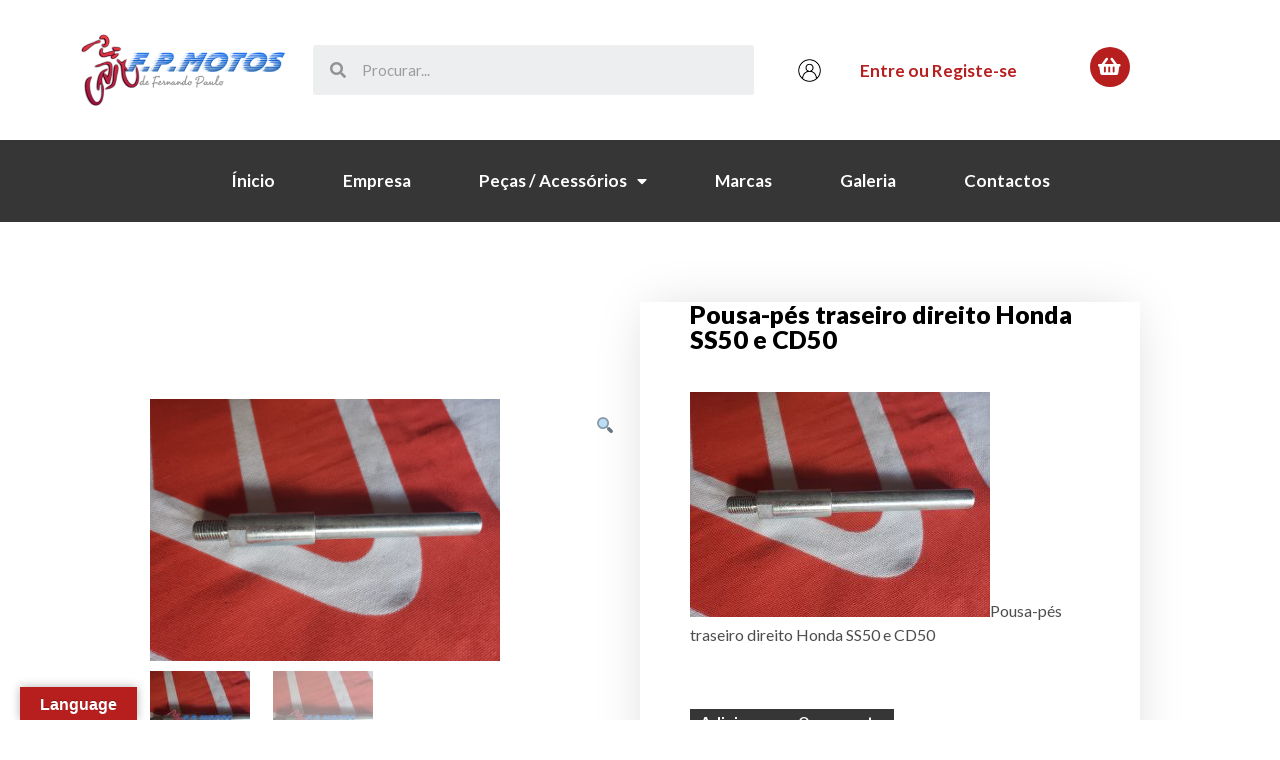

--- FILE ---
content_type: text/css
request_url: https://www.fpmotos.com/wp-content/uploads/elementor/css/post-5875.css?ver=1672496252
body_size: 3097
content:
.elementor-5875 .elementor-element.elementor-element-2bb9a093 > .elementor-container{min-height:140px;}.elementor-5875 .elementor-element.elementor-element-2bb9a093 > .elementor-container > .elementor-row > .elementor-column > .elementor-column-wrap > .elementor-widget-wrap{align-content:center;align-items:center;}.elementor-bc-flex-widget .elementor-5875 .elementor-element.elementor-element-4ebce66d.elementor-column .elementor-column-wrap{align-items:center;}.elementor-5875 .elementor-element.elementor-element-4ebce66d.elementor-column.elementor-element[data-element_type="column"] > .elementor-column-wrap.elementor-element-populated > .elementor-widget-wrap{align-content:center;align-items:center;}.elementor-5875 .elementor-element.elementor-element-4ebce66d.elementor-column > .elementor-column-wrap > .elementor-widget-wrap{justify-content:center;}.elementor-5875 .elementor-element.elementor-element-4ebce66d > .elementor-column-wrap > .elementor-widget-wrap > .elementor-widget:not(.elementor-widget__width-auto):not(.elementor-widget__width-initial):not(:last-child):not(.elementor-absolute){margin-bottom:1px;}.elementor-5875 .elementor-element.elementor-element-4ebce66d > .elementor-element-populated{margin:10px 10px 10px 10px;padding:0px 0px 0px 0px;}.elementor-5875 .elementor-element.elementor-element-6cd9ba14 img{width:255px;max-width:100%;opacity:1;}.elementor-bc-flex-widget .elementor-5875 .elementor-element.elementor-element-54b5bf40.elementor-column .elementor-column-wrap{align-items:center;}.elementor-5875 .elementor-element.elementor-element-54b5bf40.elementor-column.elementor-element[data-element_type="column"] > .elementor-column-wrap.elementor-element-populated > .elementor-widget-wrap{align-content:center;align-items:center;}.elementor-5875 .elementor-element.elementor-element-54b5bf40.elementor-column > .elementor-column-wrap > .elementor-widget-wrap{justify-content:space-around;}.elementor-5875 .elementor-element.elementor-element-54b5bf40 > .elementor-element-populated{margin:0px 10px 0px 10px;}.elementor-5875 .elementor-element.elementor-element-1019ab48 .elementor-search-form__container{min-height:50px;}.elementor-5875 .elementor-element.elementor-element-1019ab48 .elementor-search-form__submit{min-width:50px;}body:not(.rtl) .elementor-5875 .elementor-element.elementor-element-1019ab48 .elementor-search-form__icon{padding-left:calc(50px / 3);}body.rtl .elementor-5875 .elementor-element.elementor-element-1019ab48 .elementor-search-form__icon{padding-right:calc(50px / 3);}.elementor-5875 .elementor-element.elementor-element-1019ab48 .elementor-search-form__input, .elementor-5875 .elementor-element.elementor-element-1019ab48.elementor-search-form--button-type-text .elementor-search-form__submit{padding-left:calc(50px / 3);padding-right:calc(50px / 3);}.elementor-5875 .elementor-element.elementor-element-1019ab48 input[type="search"].elementor-search-form__input{font-family:"Lato", Sans-serif;}.elementor-5875 .elementor-element.elementor-element-1019ab48:not(.elementor-search-form--skin-full_screen) .elementor-search-form__container{border-radius:3px;}.elementor-5875 .elementor-element.elementor-element-1019ab48.elementor-search-form--skin-full_screen input[type="search"].elementor-search-form__input{border-radius:3px;}.elementor-bc-flex-widget .elementor-5875 .elementor-element.elementor-element-3ec5dbc2.elementor-column .elementor-column-wrap{align-items:center;}.elementor-5875 .elementor-element.elementor-element-3ec5dbc2.elementor-column.elementor-element[data-element_type="column"] > .elementor-column-wrap.elementor-element-populated > .elementor-widget-wrap{align-content:center;align-items:center;}.elementor-5875 .elementor-element.elementor-element-3ec5dbc2.elementor-column > .elementor-column-wrap > .elementor-widget-wrap{justify-content:center;}.elementor-5875 .elementor-element.elementor-element-3ec5dbc2 > .elementor-element-populated{margin:0px 0px 0px 10px;padding:0px 0px 0px 0px;}.elementor-5875 .elementor-element.elementor-element-69a26798 img{width:40%;border-radius:30px 30px 30px 30px;}.elementor-5875 .elementor-element.elementor-element-69a26798 > .elementor-widget-container{margin:0px 0px 0px 0px;padding:0px 0px 0px 0px;}.elementor-5875 .elementor-element.elementor-element-1225c458 img{width:40%;border-radius:30px 30px 30px 30px;}.elementor-5875 .elementor-element.elementor-element-1225c458 > .elementor-widget-container{margin:0px 0px 0px 0px;padding:0px 0px 0px 0px;}.elementor-bc-flex-widget .elementor-5875 .elementor-element.elementor-element-a94c159.elementor-column .elementor-column-wrap{align-items:center;}.elementor-5875 .elementor-element.elementor-element-a94c159.elementor-column.elementor-element[data-element_type="column"] > .elementor-column-wrap.elementor-element-populated > .elementor-widget-wrap{align-content:center;align-items:center;}.elementor-5875 .elementor-element.elementor-element-a94c159.elementor-column > .elementor-column-wrap > .elementor-widget-wrap{justify-content:center;}.elementor-5875 .elementor-element.elementor-element-a94c159 > .elementor-element-populated{margin:0px 0px 0px 020px;padding:0px 0px 0px 0px;}.elementor-5875 .elementor-element.elementor-element-5b0f1e6a{text-align:left;}.elementor-5875 .elementor-element.elementor-element-5b0f1e6a .elementor-heading-title{color:#B71F1F;font-family:"Lato", Sans-serif;font-size:17px;font-weight:600;}.elementor-5875 .elementor-element.elementor-element-5b0f1e6a > .elementor-widget-container{margin:0px 0px 0px 0px;padding:0px 0px 0px 0px;}.elementor-5875 .elementor-element.elementor-element-5759f0a7 .elementor-heading-title{color:#B71F1F;font-family:"Lato", Sans-serif;font-size:17px;font-weight:600;}.elementor-5875 .elementor-element.elementor-element-5759f0a7 > .elementor-widget-container{padding:0px 0px 0px 0px;}.elementor-bc-flex-widget .elementor-5875 .elementor-element.elementor-element-ae4e4bd.elementor-column .elementor-column-wrap{align-items:center;}.elementor-5875 .elementor-element.elementor-element-ae4e4bd.elementor-column.elementor-element[data-element_type="column"] > .elementor-column-wrap.elementor-element-populated > .elementor-widget-wrap{align-content:center;align-items:center;}.elementor-5875 .elementor-element.elementor-element-ae4e4bd.elementor-column > .elementor-column-wrap > .elementor-widget-wrap{justify-content:center;}.elementor-5875 .elementor-element.elementor-element-213c945.elementor-view-stacked .elementor-icon{background-color:#B71F1F;}.elementor-5875 .elementor-element.elementor-element-213c945.elementor-view-framed .elementor-icon, .elementor-5875 .elementor-element.elementor-element-213c945.elementor-view-default .elementor-icon{fill:#B71F1F;color:#B71F1F;border-color:#B71F1F;}.elementor-5875 .elementor-element.elementor-element-213c945.elementor-view-stacked .elementor-icon:hover{background-color:#B71F1F;}.elementor-5875 .elementor-element.elementor-element-213c945.elementor-view-framed .elementor-icon:hover, .elementor-5875 .elementor-element.elementor-element-213c945.elementor-view-default .elementor-icon:hover{fill:#B71F1F;color:#B71F1F;border-color:#B71F1F;}.elementor-5875 .elementor-element.elementor-element-213c945.elementor-position-right .elementor-icon-box-icon{margin-left:0px;}.elementor-5875 .elementor-element.elementor-element-213c945.elementor-position-left .elementor-icon-box-icon{margin-right:0px;}.elementor-5875 .elementor-element.elementor-element-213c945.elementor-position-top .elementor-icon-box-icon{margin-bottom:0px;}.elementor-5875 .elementor-element.elementor-element-213c945 .elementor-icon{font-size:20px;}.elementor-5875 .elementor-element.elementor-element-213c945 .elementor-icon i{transform:rotate(0deg);}.elementor-5875 .elementor-element.elementor-element-213c945 .elementor-icon-box-wrapper{text-align:center;}.elementor-5875 .elementor-element.elementor-element-213c945 .elementor-icon-box-title{margin-bottom:0px;color:#B71F1F;}.elementor-5875 .elementor-element.elementor-element-213c945 .elementor-icon-box-title, .elementor-5875 .elementor-element.elementor-element-213c945 .elementor-icon-box-title a{font-size:17px;font-weight:400;}.elementor-5875 .elementor-element.elementor-element-213c945 .elementor-icon-box-description{color:#B71F1F;font-size:17px;font-weight:600;}.elementor-5875 .elementor-element.elementor-element-213c945 > .elementor-widget-container{margin:0px 0px 0px 0px;padding:0px 0px 0px 0px;}.elementor-5875 .elementor-element.elementor-element-548c3fa0 > .elementor-container{min-height:0px;}.elementor-5875 .elementor-element.elementor-element-548c3fa0 > .elementor-container > .elementor-row > .elementor-column > .elementor-column-wrap > .elementor-widget-wrap{align-content:center;align-items:center;}.elementor-5875 .elementor-element.elementor-element-548c3fa0:not(.elementor-motion-effects-element-type-background), .elementor-5875 .elementor-element.elementor-element-548c3fa0 > .elementor-motion-effects-container > .elementor-motion-effects-layer{background-color:#363636;}.elementor-5875 .elementor-element.elementor-element-548c3fa0{transition:background 0.3s, border 0.3s, border-radius 0.3s, box-shadow 0.3s;padding:020px 020px 020px 020px;}.elementor-5875 .elementor-element.elementor-element-548c3fa0 > .elementor-background-overlay{transition:background 0.3s, border-radius 0.3s, opacity 0.3s;}.elementor-bc-flex-widget .elementor-5875 .elementor-element.elementor-element-4b178e0c.elementor-column .elementor-column-wrap{align-items:center;}.elementor-5875 .elementor-element.elementor-element-4b178e0c.elementor-column.elementor-element[data-element_type="column"] > .elementor-column-wrap.elementor-element-populated > .elementor-widget-wrap{align-content:center;align-items:center;}.elementor-5875 .elementor-element.elementor-element-4b178e0c.elementor-column > .elementor-column-wrap > .elementor-widget-wrap{justify-content:center;}.elementor-5875 .elementor-element.elementor-element-4b178e0c > .elementor-column-wrap > .elementor-widget-wrap > .elementor-widget:not(.elementor-widget__width-auto):not(.elementor-widget__width-initial):not(:last-child):not(.elementor-absolute){margin-bottom:12px;}.elementor-5875 .elementor-element.elementor-element-4b178e0c > .elementor-element-populated{margin:0px 0px 0px 0px;padding:0px 0px 0px 0px;}.elementor-5875 .elementor-element.elementor-element-6220c479 .elementor-menu-toggle{margin-left:auto;background-color:rgba(0,0,0,0);font-size:25px;border-width:0px;border-radius:0px;}.elementor-5875 .elementor-element.elementor-element-6220c479 .elementor-nav-menu .elementor-item{font-family:"Lato", Sans-serif;font-size:17px;font-weight:600;}.elementor-5875 .elementor-element.elementor-element-6220c479 .elementor-nav-menu--main .elementor-item{color:#FFFFFF;padding-left:34px;padding-right:34px;padding-top:11px;padding-bottom:11px;}.elementor-5875 .elementor-element.elementor-element-6220c479 .elementor-nav-menu--main .elementor-item:hover,
					.elementor-5875 .elementor-element.elementor-element-6220c479 .elementor-nav-menu--main .elementor-item.elementor-item-active,
					.elementor-5875 .elementor-element.elementor-element-6220c479 .elementor-nav-menu--main .elementor-item.highlighted,
					.elementor-5875 .elementor-element.elementor-element-6220c479 .elementor-nav-menu--main .elementor-item:focus{color:#B0B0B0;}.elementor-5875 .elementor-element.elementor-element-6220c479 .elementor-nav-menu--main:not(.e--pointer-framed) .elementor-item:before,
					.elementor-5875 .elementor-element.elementor-element-6220c479 .elementor-nav-menu--main:not(.e--pointer-framed) .elementor-item:after{background-color:#00000000;}.elementor-5875 .elementor-element.elementor-element-6220c479 .e--pointer-framed .elementor-item:before,
					.elementor-5875 .elementor-element.elementor-element-6220c479 .e--pointer-framed .elementor-item:after{border-color:#00000000;}.elementor-5875 .elementor-element.elementor-element-6220c479 .elementor-nav-menu--main .elementor-item.elementor-item-active{color:#B0B0B0;}.elementor-5875 .elementor-element.elementor-element-6220c479 .elementor-nav-menu--main:not(.e--pointer-framed) .elementor-item.elementor-item-active:before,
					.elementor-5875 .elementor-element.elementor-element-6220c479 .elementor-nav-menu--main:not(.e--pointer-framed) .elementor-item.elementor-item-active:after{background-color:#B71F1F00;}.elementor-5875 .elementor-element.elementor-element-6220c479 .e--pointer-framed .elementor-item.elementor-item-active:before,
					.elementor-5875 .elementor-element.elementor-element-6220c479 .e--pointer-framed .elementor-item.elementor-item-active:after{border-color:#B71F1F00;}body:not(.rtl) .elementor-5875 .elementor-element.elementor-element-6220c479 .elementor-nav-menu--layout-horizontal .elementor-nav-menu > li:not(:last-child){margin-right:0px;}body.rtl .elementor-5875 .elementor-element.elementor-element-6220c479 .elementor-nav-menu--layout-horizontal .elementor-nav-menu > li:not(:last-child){margin-left:0px;}.elementor-5875 .elementor-element.elementor-element-6220c479 .elementor-nav-menu--main:not(.elementor-nav-menu--layout-horizontal) .elementor-nav-menu > li:not(:last-child){margin-bottom:0px;}.elementor-5875 .elementor-element.elementor-element-6220c479 .elementor-item:before{border-radius:0px;}.elementor-5875 .elementor-element.elementor-element-6220c479 .e--animation-shutter-in-horizontal .elementor-item:before{border-radius:0px 0px 0 0;}.elementor-5875 .elementor-element.elementor-element-6220c479 .e--animation-shutter-in-horizontal .elementor-item:after{border-radius:0 0 0px 0px;}.elementor-5875 .elementor-element.elementor-element-6220c479 .e--animation-shutter-in-vertical .elementor-item:before{border-radius:0 0px 0px 0;}.elementor-5875 .elementor-element.elementor-element-6220c479 .e--animation-shutter-in-vertical .elementor-item:after{border-radius:0px 0 0 0px;}.elementor-5875 .elementor-element.elementor-element-6220c479 .elementor-nav-menu--dropdown a, .elementor-5875 .elementor-element.elementor-element-6220c479 .elementor-menu-toggle{color:#000000;}.elementor-5875 .elementor-element.elementor-element-6220c479 .elementor-nav-menu--dropdown{background-color:#f2f2f2;}.elementor-5875 .elementor-element.elementor-element-6220c479 .elementor-nav-menu--dropdown a:hover,
					.elementor-5875 .elementor-element.elementor-element-6220c479 .elementor-nav-menu--dropdown a.elementor-item-active,
					.elementor-5875 .elementor-element.elementor-element-6220c479 .elementor-nav-menu--dropdown a.highlighted,
					.elementor-5875 .elementor-element.elementor-element-6220c479 .elementor-menu-toggle:hover{color:#B71F1F;}.elementor-5875 .elementor-element.elementor-element-6220c479 .elementor-nav-menu--dropdown a:hover,
					.elementor-5875 .elementor-element.elementor-element-6220c479 .elementor-nav-menu--dropdown a.elementor-item-active,
					.elementor-5875 .elementor-element.elementor-element-6220c479 .elementor-nav-menu--dropdown a.highlighted{background-color:#ededed;}.elementor-5875 .elementor-element.elementor-element-6220c479 .elementor-nav-menu--dropdown .elementor-item, .elementor-5875 .elementor-element.elementor-element-6220c479 .elementor-nav-menu--dropdown  .elementor-sub-item{font-size:15px;}.elementor-5875 .elementor-element.elementor-element-6220c479 div.elementor-menu-toggle{color:#FFFFFF;}.elementor-5875 .elementor-element.elementor-element-6220c479 div.elementor-menu-toggle:hover{color:#B71F1F;}.elementor-5875 .elementor-element.elementor-element-84d83cf > .elementor-container{min-height:0px;}.elementor-5875 .elementor-element.elementor-element-84d83cf > .elementor-container > .elementor-row > .elementor-column > .elementor-column-wrap > .elementor-widget-wrap{align-content:center;align-items:center;}.elementor-5875 .elementor-element.elementor-element-84d83cf:not(.elementor-motion-effects-element-type-background), .elementor-5875 .elementor-element.elementor-element-84d83cf > .elementor-motion-effects-container > .elementor-motion-effects-layer{background-color:#FFFFFF;}.elementor-5875 .elementor-element.elementor-element-84d83cf{transition:background 0.3s, border 0.3s, border-radius 0.3s, box-shadow 0.3s;padding:020px 020px 020px 020px;}.elementor-5875 .elementor-element.elementor-element-84d83cf > .elementor-background-overlay{transition:background 0.3s, border-radius 0.3s, opacity 0.3s;}.elementor-bc-flex-widget .elementor-5875 .elementor-element.elementor-element-6ff419d.elementor-column .elementor-column-wrap{align-items:center;}.elementor-5875 .elementor-element.elementor-element-6ff419d.elementor-column.elementor-element[data-element_type="column"] > .elementor-column-wrap.elementor-element-populated > .elementor-widget-wrap{align-content:center;align-items:center;}.elementor-5875 .elementor-element.elementor-element-6ff419d.elementor-column > .elementor-column-wrap > .elementor-widget-wrap{justify-content:center;}.elementor-5875 .elementor-element.elementor-element-6ff419d > .elementor-element-populated{margin:0px 0px 0px 20px;padding:0px 0px 0px 0px;}.elementor-5875 .elementor-element.elementor-element-fb5154b img{width:40%;border-radius:30px 30px 30px 30px;}.elementor-5875 .elementor-element.elementor-element-fb5154b > .elementor-widget-container{margin:0px 0px 0px 0px;padding:0px 0px 20px 0px;}.elementor-5875 .elementor-element.elementor-element-56c0b18 img{width:40%;border-radius:30px 30px 30px 30px;}.elementor-5875 .elementor-element.elementor-element-56c0b18 > .elementor-widget-container{margin:0px 0px 0px 0px;padding:0px 0px 20px 0px;}.elementor-bc-flex-widget .elementor-5875 .elementor-element.elementor-element-6452559.elementor-column .elementor-column-wrap{align-items:center;}.elementor-5875 .elementor-element.elementor-element-6452559.elementor-column.elementor-element[data-element_type="column"] > .elementor-column-wrap.elementor-element-populated > .elementor-widget-wrap{align-content:center;align-items:center;}.elementor-5875 .elementor-element.elementor-element-6452559.elementor-column > .elementor-column-wrap > .elementor-widget-wrap{justify-content:center;}.elementor-5875 .elementor-element.elementor-element-6452559 > .elementor-element-populated{margin:0px 0px 0px 020px;padding:0px 0px 0px 0px;}.elementor-5875 .elementor-element.elementor-element-51a636c{text-align:left;}.elementor-5875 .elementor-element.elementor-element-51a636c .elementor-heading-title{color:#B71F1F;font-family:"Lato", Sans-serif;font-size:17px;font-weight:600;}.elementor-5875 .elementor-element.elementor-element-51a636c > .elementor-widget-container{margin:0px 0px 0px 0px;padding:0px 0px 20px 0px;}.elementor-5875 .elementor-element.elementor-element-0c513c7 .elementor-heading-title{color:#B71F1F;font-family:"Lato", Sans-serif;font-size:17px;font-weight:600;}.elementor-5875 .elementor-element.elementor-element-0c513c7 > .elementor-widget-container{padding:0px 0px 20px 0px;}.elementor-bc-flex-widget .elementor-5875 .elementor-element.elementor-element-bd21bb3.elementor-column .elementor-column-wrap{align-items:center;}.elementor-5875 .elementor-element.elementor-element-bd21bb3.elementor-column.elementor-element[data-element_type="column"] > .elementor-column-wrap.elementor-element-populated > .elementor-widget-wrap{align-content:center;align-items:center;}.elementor-5875 .elementor-element.elementor-element-bd21bb3.elementor-column > .elementor-column-wrap > .elementor-widget-wrap{justify-content:center;}.elementor-5875 .elementor-element.elementor-element-bd21bb3 > .elementor-element-populated{margin:0px 0px 0px 020px;padding:0px 0px 0px 0px;}.elementor-5875 .elementor-element.elementor-element-0c3b373.elementor-view-stacked .elementor-icon{background-color:#B71F1F;}.elementor-5875 .elementor-element.elementor-element-0c3b373.elementor-view-framed .elementor-icon, .elementor-5875 .elementor-element.elementor-element-0c3b373.elementor-view-default .elementor-icon{fill:#B71F1F;color:#B71F1F;border-color:#B71F1F;}.elementor-5875 .elementor-element.elementor-element-0c3b373.elementor-view-stacked .elementor-icon:hover{background-color:#B71F1F;}.elementor-5875 .elementor-element.elementor-element-0c3b373.elementor-view-framed .elementor-icon:hover, .elementor-5875 .elementor-element.elementor-element-0c3b373.elementor-view-default .elementor-icon:hover{fill:#B71F1F;color:#B71F1F;border-color:#B71F1F;}.elementor-5875 .elementor-element.elementor-element-0c3b373.elementor-position-right .elementor-icon-box-icon{margin-left:0px;}.elementor-5875 .elementor-element.elementor-element-0c3b373.elementor-position-left .elementor-icon-box-icon{margin-right:0px;}.elementor-5875 .elementor-element.elementor-element-0c3b373.elementor-position-top .elementor-icon-box-icon{margin-bottom:0px;}.elementor-5875 .elementor-element.elementor-element-0c3b373 .elementor-icon{font-size:20px;}.elementor-5875 .elementor-element.elementor-element-0c3b373 .elementor-icon i{transform:rotate(0deg);}.elementor-5875 .elementor-element.elementor-element-0c3b373 .elementor-icon-box-wrapper{text-align:center;}.elementor-5875 .elementor-element.elementor-element-0c3b373 .elementor-icon-box-title{margin-bottom:0px;color:#B71F1F;}.elementor-5875 .elementor-element.elementor-element-0c3b373 .elementor-icon-box-title, .elementor-5875 .elementor-element.elementor-element-0c3b373 .elementor-icon-box-title a{font-size:17px;font-weight:400;}.elementor-5875 .elementor-element.elementor-element-0c3b373 .elementor-icon-box-description{color:#B71F1F;font-size:17px;font-weight:600;}.elementor-5875 .elementor-element.elementor-element-0c3b373 > .elementor-widget-container{margin:0px 0px 20px 0px;padding:0px 0px 0px 0px;}.elementor-5875 .elementor-element.elementor-element-07c5cd5 > .elementor-container{min-height:0px;}.elementor-5875 .elementor-element.elementor-element-07c5cd5 > .elementor-container > .elementor-row > .elementor-column > .elementor-column-wrap > .elementor-widget-wrap{align-content:center;align-items:center;}.elementor-5875 .elementor-element.elementor-element-07c5cd5:not(.elementor-motion-effects-element-type-background), .elementor-5875 .elementor-element.elementor-element-07c5cd5 > .elementor-motion-effects-container > .elementor-motion-effects-layer{background-color:#363636;}.elementor-5875 .elementor-element.elementor-element-07c5cd5{transition:background 0.3s, border 0.3s, border-radius 0.3s, box-shadow 0.3s;padding:020px 020px 020px 020px;}.elementor-5875 .elementor-element.elementor-element-07c5cd5 > .elementor-background-overlay{transition:background 0.3s, border-radius 0.3s, opacity 0.3s;}.elementor-bc-flex-widget .elementor-5875 .elementor-element.elementor-element-fe3899d.elementor-column .elementor-column-wrap{align-items:center;}.elementor-5875 .elementor-element.elementor-element-fe3899d.elementor-column.elementor-element[data-element_type="column"] > .elementor-column-wrap.elementor-element-populated > .elementor-widget-wrap{align-content:center;align-items:center;}.elementor-5875 .elementor-element.elementor-element-fe3899d.elementor-column > .elementor-column-wrap > .elementor-widget-wrap{justify-content:center;}.elementor-5875 .elementor-element.elementor-element-fe3899d > .elementor-column-wrap > .elementor-widget-wrap > .elementor-widget:not(.elementor-widget__width-auto):not(.elementor-widget__width-initial):not(:last-child):not(.elementor-absolute){margin-bottom:1px;}.elementor-5875 .elementor-element.elementor-element-fe3899d > .elementor-element-populated{margin:0px 30px 0px 30px;padding:0px 0px 0px 0px;}.elementor-5875 .elementor-element.elementor-element-3f1565e img{width:255px;max-width:100%;opacity:1;}.elementor-bc-flex-widget .elementor-5875 .elementor-element.elementor-element-2c60dee.elementor-column .elementor-column-wrap{align-items:center;}.elementor-5875 .elementor-element.elementor-element-2c60dee.elementor-column.elementor-element[data-element_type="column"] > .elementor-column-wrap.elementor-element-populated > .elementor-widget-wrap{align-content:center;align-items:center;}.elementor-5875 .elementor-element.elementor-element-2c60dee.elementor-column > .elementor-column-wrap > .elementor-widget-wrap{justify-content:center;}.elementor-5875 .elementor-element.elementor-element-a4dd998 .elementor-search-form{text-align:center;}.elementor-5875 .elementor-element.elementor-element-a4dd998 .elementor-search-form__toggle i{font-size:33px;width:33px;height:33px;background-color:#00000000;}.elementor-5875 .elementor-element.elementor-element-a4dd998.elementor-search-form--skin-full_screen .elementor-search-form__container{background-color:#363636;}.elementor-5875 .elementor-element.elementor-element-a4dd998 input[type="search"].elementor-search-form__input{font-family:"Lato", Sans-serif;}.elementor-5875 .elementor-element.elementor-element-a4dd998 .elementor-search-form__input,
					.elementor-5875 .elementor-element.elementor-element-a4dd998 .elementor-search-form__icon,
					.elementor-5875 .elementor-element.elementor-element-a4dd998 .elementor-lightbox .dialog-lightbox-close-button,
					.elementor-5875 .elementor-element.elementor-element-a4dd998 .elementor-lightbox .dialog-lightbox-close-button:hover,
					.elementor-5875 .elementor-element.elementor-element-a4dd998.elementor-search-form--skin-full_screen input[type="search"].elementor-search-form__input{color:#000000;}.elementor-5875 .elementor-element.elementor-element-a4dd998:not(.elementor-search-form--skin-full_screen) .elementor-search-form__container{border-color:#000000;border-radius:3px;}.elementor-5875 .elementor-element.elementor-element-a4dd998.elementor-search-form--skin-full_screen input[type="search"].elementor-search-form__input{border-color:#000000;border-radius:3px;}.elementor-5875 .elementor-element.elementor-element-a4dd998 .elementor-search-form__toggle{color:#FFFFFF;border-color:#FFFFFF;}.elementor-bc-flex-widget .elementor-5875 .elementor-element.elementor-element-147dc86.elementor-column .elementor-column-wrap{align-items:center;}.elementor-5875 .elementor-element.elementor-element-147dc86.elementor-column.elementor-element[data-element_type="column"] > .elementor-column-wrap.elementor-element-populated > .elementor-widget-wrap{align-content:center;align-items:center;}.elementor-5875 .elementor-element.elementor-element-147dc86.elementor-column > .elementor-column-wrap > .elementor-widget-wrap{justify-content:center;}.elementor-5875 .elementor-element.elementor-element-147dc86 > .elementor-column-wrap > .elementor-widget-wrap > .elementor-widget:not(.elementor-widget__width-auto):not(.elementor-widget__width-initial):not(:last-child):not(.elementor-absolute){margin-bottom:12px;}.elementor-5875 .elementor-element.elementor-element-147dc86 > .elementor-element-populated{margin:0px 0px 0px 0px;padding:0px 0px 0px 0px;}.elementor-5875 .elementor-element.elementor-element-a5f3e36 .elementor-menu-toggle{margin-right:auto;background-color:rgba(0,0,0,0);font-size:25px;border-width:0px;border-radius:0px;}.elementor-5875 .elementor-element.elementor-element-a5f3e36 .elementor-nav-menu .elementor-item{font-family:"Lato", Sans-serif;font-size:17px;font-weight:600;}.elementor-5875 .elementor-element.elementor-element-a5f3e36 .elementor-nav-menu--main .elementor-item{color:#363636;padding-left:34px;padding-right:34px;padding-top:11px;padding-bottom:11px;}.elementor-5875 .elementor-element.elementor-element-a5f3e36 .elementor-nav-menu--main .elementor-item:hover,
					.elementor-5875 .elementor-element.elementor-element-a5f3e36 .elementor-nav-menu--main .elementor-item.elementor-item-active,
					.elementor-5875 .elementor-element.elementor-element-a5f3e36 .elementor-nav-menu--main .elementor-item.highlighted,
					.elementor-5875 .elementor-element.elementor-element-a5f3e36 .elementor-nav-menu--main .elementor-item:focus{color:#B0B0B0;}.elementor-5875 .elementor-element.elementor-element-a5f3e36 .elementor-nav-menu--main:not(.e--pointer-framed) .elementor-item:before,
					.elementor-5875 .elementor-element.elementor-element-a5f3e36 .elementor-nav-menu--main:not(.e--pointer-framed) .elementor-item:after{background-color:#00000000;}.elementor-5875 .elementor-element.elementor-element-a5f3e36 .e--pointer-framed .elementor-item:before,
					.elementor-5875 .elementor-element.elementor-element-a5f3e36 .e--pointer-framed .elementor-item:after{border-color:#00000000;}.elementor-5875 .elementor-element.elementor-element-a5f3e36 .elementor-nav-menu--main .elementor-item.elementor-item-active{color:#B0B0B0;}.elementor-5875 .elementor-element.elementor-element-a5f3e36 .elementor-nav-menu--main:not(.e--pointer-framed) .elementor-item.elementor-item-active:before,
					.elementor-5875 .elementor-element.elementor-element-a5f3e36 .elementor-nav-menu--main:not(.e--pointer-framed) .elementor-item.elementor-item-active:after{background-color:#363636;}.elementor-5875 .elementor-element.elementor-element-a5f3e36 .e--pointer-framed .elementor-item.elementor-item-active:before,
					.elementor-5875 .elementor-element.elementor-element-a5f3e36 .e--pointer-framed .elementor-item.elementor-item-active:after{border-color:#363636;}body:not(.rtl) .elementor-5875 .elementor-element.elementor-element-a5f3e36 .elementor-nav-menu--layout-horizontal .elementor-nav-menu > li:not(:last-child){margin-right:0px;}body.rtl .elementor-5875 .elementor-element.elementor-element-a5f3e36 .elementor-nav-menu--layout-horizontal .elementor-nav-menu > li:not(:last-child){margin-left:0px;}.elementor-5875 .elementor-element.elementor-element-a5f3e36 .elementor-nav-menu--main:not(.elementor-nav-menu--layout-horizontal) .elementor-nav-menu > li:not(:last-child){margin-bottom:0px;}.elementor-5875 .elementor-element.elementor-element-a5f3e36 .elementor-item:before{border-radius:0px;}.elementor-5875 .elementor-element.elementor-element-a5f3e36 .e--animation-shutter-in-horizontal .elementor-item:before{border-radius:0px 0px 0 0;}.elementor-5875 .elementor-element.elementor-element-a5f3e36 .e--animation-shutter-in-horizontal .elementor-item:after{border-radius:0 0 0px 0px;}.elementor-5875 .elementor-element.elementor-element-a5f3e36 .e--animation-shutter-in-vertical .elementor-item:before{border-radius:0 0px 0px 0;}.elementor-5875 .elementor-element.elementor-element-a5f3e36 .e--animation-shutter-in-vertical .elementor-item:after{border-radius:0px 0 0 0px;}.elementor-5875 .elementor-element.elementor-element-a5f3e36 .elementor-nav-menu--dropdown a, .elementor-5875 .elementor-element.elementor-element-a5f3e36 .elementor-menu-toggle{color:#000000;}.elementor-5875 .elementor-element.elementor-element-a5f3e36 .elementor-nav-menu--dropdown{background-color:#F2F2F2;}.elementor-5875 .elementor-element.elementor-element-a5f3e36 .elementor-nav-menu--dropdown a:hover,
					.elementor-5875 .elementor-element.elementor-element-a5f3e36 .elementor-nav-menu--dropdown a.elementor-item-active,
					.elementor-5875 .elementor-element.elementor-element-a5f3e36 .elementor-nav-menu--dropdown a.highlighted,
					.elementor-5875 .elementor-element.elementor-element-a5f3e36 .elementor-menu-toggle:hover{color:#B71F1F;}.elementor-5875 .elementor-element.elementor-element-a5f3e36 .elementor-nav-menu--dropdown a:hover,
					.elementor-5875 .elementor-element.elementor-element-a5f3e36 .elementor-nav-menu--dropdown a.elementor-item-active,
					.elementor-5875 .elementor-element.elementor-element-a5f3e36 .elementor-nav-menu--dropdown a.highlighted{background-color:#ededed;}.elementor-5875 .elementor-element.elementor-element-a5f3e36 .elementor-nav-menu--dropdown .elementor-item, .elementor-5875 .elementor-element.elementor-element-a5f3e36 .elementor-nav-menu--dropdown  .elementor-sub-item{font-size:15px;}.elementor-5875 .elementor-element.elementor-element-a5f3e36 div.elementor-menu-toggle{color:#FFFFFF;}.elementor-5875 .elementor-element.elementor-element-a5f3e36 div.elementor-menu-toggle:hover{color:#B71F1F;}.elementor-5875:not(.elementor-motion-effects-element-type-background), .elementor-5875 > .elementor-motion-effects-container > .elementor-motion-effects-layer{background-color:#FFFFFF;}@media(min-width:768px){.elementor-5875 .elementor-element.elementor-element-54b5bf40{width:41.316%;}.elementor-5875 .elementor-element.elementor-element-3ec5dbc2{width:6.255%;}.elementor-5875 .elementor-element.elementor-element-a94c159{width:15.616%;}.elementor-5875 .elementor-element.elementor-element-ae4e4bd{width:16.054%;}}@media(max-width:1024px){.elementor-5875 .elementor-element.elementor-element-6cd9ba14 img{width:93%;max-width:100%;}.elementor-5875 .elementor-element.elementor-element-548c3fa0{padding:30px 20px 30px 20px;}.elementor-5875 .elementor-element.elementor-element-6220c479 .elementor-nav-menu--main > .elementor-nav-menu > li > .elementor-nav-menu--dropdown, .elementor-5875 .elementor-element.elementor-element-6220c479 .elementor-nav-menu__container.elementor-nav-menu--dropdown{margin-top:45px !important;}.elementor-5875 .elementor-element.elementor-element-84d83cf{padding:30px 20px 30px 20px;}.elementor-5875 .elementor-element.elementor-element-07c5cd5{padding:30px 20px 30px 20px;}.elementor-5875 .elementor-element.elementor-element-3f1565e img{width:93%;max-width:100%;}.elementor-5875 .elementor-element.elementor-element-a5f3e36 .elementor-nav-menu--main > .elementor-nav-menu > li > .elementor-nav-menu--dropdown, .elementor-5875 .elementor-element.elementor-element-a5f3e36 .elementor-nav-menu__container.elementor-nav-menu--dropdown{margin-top:45px !important;}}@media(max-width:767px){.elementor-5875 .elementor-element.elementor-element-2bb9a093{margin-top:0px;margin-bottom:0px;padding:5px 0px 8px 0px;}.elementor-5875 .elementor-element.elementor-element-4ebce66d{width:70%;}.elementor-bc-flex-widget .elementor-5875 .elementor-element.elementor-element-4ebce66d.elementor-column .elementor-column-wrap{align-items:center;}.elementor-5875 .elementor-element.elementor-element-4ebce66d.elementor-column.elementor-element[data-element_type="column"] > .elementor-column-wrap.elementor-element-populated > .elementor-widget-wrap{align-content:center;align-items:center;}.elementor-5875 .elementor-element.elementor-element-4ebce66d.elementor-column > .elementor-column-wrap > .elementor-widget-wrap{justify-content:center;}.elementor-5875 .elementor-element.elementor-element-4ebce66d > .elementor-element-populated{margin:0px 0px 0px 0px;padding:0px 0px 0px 0px;}.elementor-5875 .elementor-element.elementor-element-6cd9ba14 img{width:200px;max-width:100%;}.elementor-5875 .elementor-element.elementor-element-6cd9ba14 > .elementor-widget-container{margin:0px 0px 0px 0px;padding:0px 0px 0px 0px;}.elementor-5875 .elementor-element.elementor-element-54b5bf40{width:30%;}.elementor-bc-flex-widget .elementor-5875 .elementor-element.elementor-element-54b5bf40.elementor-column .elementor-column-wrap{align-items:center;}.elementor-5875 .elementor-element.elementor-element-54b5bf40.elementor-column.elementor-element[data-element_type="column"] > .elementor-column-wrap.elementor-element-populated > .elementor-widget-wrap{align-content:center;align-items:center;}.elementor-5875 .elementor-element.elementor-element-54b5bf40.elementor-column > .elementor-column-wrap > .elementor-widget-wrap{justify-content:center;}.elementor-5875 .elementor-element.elementor-element-3ec5dbc2{width:20%;}.elementor-bc-flex-widget .elementor-5875 .elementor-element.elementor-element-3ec5dbc2.elementor-column .elementor-column-wrap{align-items:center;}.elementor-5875 .elementor-element.elementor-element-3ec5dbc2.elementor-column.elementor-element[data-element_type="column"] > .elementor-column-wrap.elementor-element-populated > .elementor-widget-wrap{align-content:center;align-items:center;}.elementor-5875 .elementor-element.elementor-element-3ec5dbc2.elementor-column > .elementor-column-wrap > .elementor-widget-wrap{justify-content:center;}.elementor-5875 .elementor-element.elementor-element-3ec5dbc2 > .elementor-column-wrap > .elementor-widget-wrap > .elementor-widget:not(.elementor-widget__width-auto):not(.elementor-widget__width-initial):not(:last-child):not(.elementor-absolute){margin-bottom:17px;}.elementor-5875 .elementor-element.elementor-element-3ec5dbc2 > .elementor-element-populated{margin:0px 0px 0px 10px;padding:10px 0px 0px 10px;}.elementor-5875 .elementor-element.elementor-element-69a26798{text-align:center;}.elementor-5875 .elementor-element.elementor-element-69a26798 img{width:86%;max-width:57%;}.elementor-5875 .elementor-element.elementor-element-69a26798 > .elementor-widget-container{margin:0px 0px 0px 0px;padding:5px 5px 5px 5px;}.elementor-5875 .elementor-element.elementor-element-1225c458{text-align:center;}.elementor-5875 .elementor-element.elementor-element-1225c458 img{width:86%;max-width:57%;}.elementor-5875 .elementor-element.elementor-element-1225c458 > .elementor-widget-container{margin:0px 0px 0px 0px;padding:5px 5px 5px 5px;}.elementor-5875 .elementor-element.elementor-element-a94c159{width:40%;}.elementor-bc-flex-widget .elementor-5875 .elementor-element.elementor-element-a94c159.elementor-column .elementor-column-wrap{align-items:center;}.elementor-5875 .elementor-element.elementor-element-a94c159.elementor-column.elementor-element[data-element_type="column"] > .elementor-column-wrap.elementor-element-populated > .elementor-widget-wrap{align-content:center;align-items:center;}.elementor-5875 .elementor-element.elementor-element-a94c159.elementor-column > .elementor-column-wrap > .elementor-widget-wrap{justify-content:center;}.elementor-5875 .elementor-element.elementor-element-a94c159 > .elementor-element-populated{margin:0px 0px 0px 0px;padding:10px 0px 0px 10px;}.elementor-5875 .elementor-element.elementor-element-5b0f1e6a .elementor-heading-title{font-size:15px;}.elementor-5875 .elementor-element.elementor-element-5b0f1e6a > .elementor-widget-container{padding:2px 0px 0px 0px;}.elementor-5875 .elementor-element.elementor-element-5759f0a7 .elementor-heading-title{font-size:15px;}.elementor-5875 .elementor-element.elementor-element-5759f0a7 > .elementor-widget-container{padding:2px 0px 0px 0px;}.elementor-5875 .elementor-element.elementor-element-ae4e4bd{width:40%;}.elementor-bc-flex-widget .elementor-5875 .elementor-element.elementor-element-ae4e4bd.elementor-column .elementor-column-wrap{align-items:center;}.elementor-5875 .elementor-element.elementor-element-ae4e4bd.elementor-column.elementor-element[data-element_type="column"] > .elementor-column-wrap.elementor-element-populated > .elementor-widget-wrap{align-content:center;align-items:center;}.elementor-5875 .elementor-element.elementor-element-ae4e4bd.elementor-column > .elementor-column-wrap > .elementor-widget-wrap{justify-content:center;}.elementor-5875 .elementor-element.elementor-element-ae4e4bd > .elementor-element-populated{margin:0px 0px 0px 0px;padding:10px 0px 0px 0px;}.elementor-5875 .elementor-element.elementor-element-213c945 .elementor-icon-box-icon{margin-bottom:0px;}.elementor-5875 .elementor-element.elementor-element-213c945.elementor-position-right .elementor-icon-box-icon{margin-left:0px;}.elementor-5875 .elementor-element.elementor-element-213c945.elementor-position-left .elementor-icon-box-icon{margin-right:0px;}.elementor-5875 .elementor-element.elementor-element-213c945.elementor-position-top .elementor-icon-box-icon{margin-bottom:0px;}.elementor-5875 .elementor-element.elementor-element-213c945 .elementor-icon{font-size:15px;}.elementor-5875 .elementor-element.elementor-element-213c945 > .elementor-widget-container{margin:20px 20px 20px 20px;padding:5px 0px 0px 40px;}.elementor-5875 .elementor-element.elementor-element-548c3fa0{margin-top:0px;margin-bottom:0px;padding:0px 0px 0px 0px;}.elementor-5875 .elementor-element.elementor-element-4b178e0c{width:13%;}.elementor-bc-flex-widget .elementor-5875 .elementor-element.elementor-element-4b178e0c.elementor-column .elementor-column-wrap{align-items:center;}.elementor-5875 .elementor-element.elementor-element-4b178e0c.elementor-column.elementor-element[data-element_type="column"] > .elementor-column-wrap.elementor-element-populated > .elementor-widget-wrap{align-content:center;align-items:center;}.elementor-5875 .elementor-element.elementor-element-4b178e0c.elementor-column > .elementor-column-wrap > .elementor-widget-wrap{justify-content:center;}.elementor-5875 .elementor-element.elementor-element-4b178e0c > .elementor-element-populated{margin:0px 0px 0px 0px;padding:0px 0px 0px 27px;}.elementor-5875 .elementor-element.elementor-element-6220c479 .elementor-nav-menu--main > .elementor-nav-menu > li > .elementor-nav-menu--dropdown, .elementor-5875 .elementor-element.elementor-element-6220c479 .elementor-nav-menu__container.elementor-nav-menu--dropdown{margin-top:35px !important;}.elementor-5875 .elementor-element.elementor-element-84d83cf > .elementor-container{min-height:50px;}.elementor-5875 .elementor-element.elementor-element-84d83cf{margin-top:0px;margin-bottom:0px;padding:0px 0px 0px 0px;}.elementor-5875 .elementor-element.elementor-element-6ff419d{width:20%;}.elementor-bc-flex-widget .elementor-5875 .elementor-element.elementor-element-6ff419d.elementor-column .elementor-column-wrap{align-items:center;}.elementor-5875 .elementor-element.elementor-element-6ff419d.elementor-column.elementor-element[data-element_type="column"] > .elementor-column-wrap.elementor-element-populated > .elementor-widget-wrap{align-content:center;align-items:center;}.elementor-5875 .elementor-element.elementor-element-6ff419d.elementor-column > .elementor-column-wrap > .elementor-widget-wrap{justify-content:center;}.elementor-5875 .elementor-element.elementor-element-6ff419d > .elementor-element-populated{margin:0px 0px 0px 0px;padding:0px 0px 0px 0px;}.elementor-5875 .elementor-element.elementor-element-fb5154b{text-align:center;}.elementor-5875 .elementor-element.elementor-element-fb5154b img{width:60%;max-width:30%;}.elementor-5875 .elementor-element.elementor-element-fb5154b > .elementor-widget-container{margin:0px 0px 0px 0px;padding:5px 5px 5px 5px;}.elementor-5875 .elementor-element.elementor-element-56c0b18{text-align:center;}.elementor-5875 .elementor-element.elementor-element-56c0b18 img{width:86%;max-width:30%;}.elementor-5875 .elementor-element.elementor-element-56c0b18 > .elementor-widget-container{margin:0px 0px 0px 0px;padding:5px 5px 5px 5px;}.elementor-5875 .elementor-element.elementor-element-6452559{width:40%;}.elementor-bc-flex-widget .elementor-5875 .elementor-element.elementor-element-6452559.elementor-column .elementor-column-wrap{align-items:center;}.elementor-5875 .elementor-element.elementor-element-6452559.elementor-column.elementor-element[data-element_type="column"] > .elementor-column-wrap.elementor-element-populated > .elementor-widget-wrap{align-content:center;align-items:center;}.elementor-5875 .elementor-element.elementor-element-6452559.elementor-column > .elementor-column-wrap > .elementor-widget-wrap{justify-content:center;}.elementor-5875 .elementor-element.elementor-element-6452559 > .elementor-element-populated{margin:0px 0px 0px 0px;padding:0px 0px 0px 0px;}.elementor-5875 .elementor-element.elementor-element-51a636c .elementor-heading-title{font-size:15px;}.elementor-5875 .elementor-element.elementor-element-51a636c > .elementor-widget-container{margin:0px 0px 0px 0px;padding:2px 0px 0px 0px;}.elementor-5875 .elementor-element.elementor-element-0c513c7 .elementor-heading-title{font-size:15px;}.elementor-5875 .elementor-element.elementor-element-0c513c7 > .elementor-widget-container{margin:0px 0px 0px 0px;padding:2px 0px 0px 0px;}.elementor-5875 .elementor-element.elementor-element-bd21bb3{width:40%;}.elementor-bc-flex-widget .elementor-5875 .elementor-element.elementor-element-bd21bb3.elementor-column .elementor-column-wrap{align-items:center;}.elementor-5875 .elementor-element.elementor-element-bd21bb3.elementor-column.elementor-element[data-element_type="column"] > .elementor-column-wrap.elementor-element-populated > .elementor-widget-wrap{align-content:center;align-items:center;}.elementor-5875 .elementor-element.elementor-element-bd21bb3.elementor-column > .elementor-column-wrap > .elementor-widget-wrap{justify-content:center;}.elementor-5875 .elementor-element.elementor-element-bd21bb3 > .elementor-element-populated{margin:10px 0px 0px 0px;padding:0px 0px 0px 0px;}.elementor-5875 .elementor-element.elementor-element-0c3b373 .elementor-icon-box-icon{margin-bottom:0px;}.elementor-5875 .elementor-element.elementor-element-0c3b373.elementor-position-right .elementor-icon-box-icon{margin-left:0px;}.elementor-5875 .elementor-element.elementor-element-0c3b373.elementor-position-left .elementor-icon-box-icon{margin-right:0px;}.elementor-5875 .elementor-element.elementor-element-0c3b373.elementor-position-top .elementor-icon-box-icon{margin-bottom:0px;}.elementor-5875 .elementor-element.elementor-element-0c3b373 .elementor-icon{font-size:10px;}.elementor-5875 .elementor-element.elementor-element-0c3b373 > .elementor-widget-container{margin:0px 0px 0px 65px;padding:0px 0px 0px 0px;}.elementor-5875 .elementor-element.elementor-element-07c5cd5{margin-top:0px;margin-bottom:0px;padding:0px 0px 0px 0px;}.elementor-5875 .elementor-element.elementor-element-fe3899d{width:50%;}.elementor-bc-flex-widget .elementor-5875 .elementor-element.elementor-element-fe3899d.elementor-column .elementor-column-wrap{align-items:center;}.elementor-5875 .elementor-element.elementor-element-fe3899d.elementor-column.elementor-element[data-element_type="column"] > .elementor-column-wrap.elementor-element-populated > .elementor-widget-wrap{align-content:center;align-items:center;}.elementor-5875 .elementor-element.elementor-element-fe3899d.elementor-column > .elementor-column-wrap > .elementor-widget-wrap{justify-content:center;}.elementor-5875 .elementor-element.elementor-element-fe3899d > .elementor-element-populated{margin:10px 10px 10px 20px;padding:0px 0px 0px 0px;}.elementor-5875 .elementor-element.elementor-element-3f1565e img{width:200px;max-width:100%;}.elementor-5875 .elementor-element.elementor-element-3f1565e > .elementor-widget-container{margin:0px 0px 0px 0px;padding:0px 0px 0px 0px;}.elementor-5875 .elementor-element.elementor-element-2c60dee{width:25%;}.elementor-bc-flex-widget .elementor-5875 .elementor-element.elementor-element-2c60dee.elementor-column .elementor-column-wrap{align-items:center;}.elementor-5875 .elementor-element.elementor-element-2c60dee.elementor-column.elementor-element[data-element_type="column"] > .elementor-column-wrap.elementor-element-populated > .elementor-widget-wrap{align-content:center;align-items:center;}.elementor-5875 .elementor-element.elementor-element-2c60dee.elementor-column > .elementor-column-wrap > .elementor-widget-wrap{justify-content:center;}.elementor-5875 .elementor-element.elementor-element-2c60dee > .elementor-element-populated{margin:0px 0px 0px 50px;padding:0px 0px 0px 0px;}.elementor-5875 .elementor-element.elementor-element-147dc86{width:25%;}.elementor-bc-flex-widget .elementor-5875 .elementor-element.elementor-element-147dc86.elementor-column .elementor-column-wrap{align-items:center;}.elementor-5875 .elementor-element.elementor-element-147dc86.elementor-column.elementor-element[data-element_type="column"] > .elementor-column-wrap.elementor-element-populated > .elementor-widget-wrap{align-content:center;align-items:center;}.elementor-5875 .elementor-element.elementor-element-147dc86.elementor-column > .elementor-column-wrap > .elementor-widget-wrap{justify-content:flex-end;}.elementor-5875 .elementor-element.elementor-element-147dc86 > .elementor-element-populated{margin:10px 10px 10px 10px;padding:0px 0px 0px 20px;}.elementor-5875 .elementor-element.elementor-element-a5f3e36 .elementor-nav-menu--main > .elementor-nav-menu > li > .elementor-nav-menu--dropdown, .elementor-5875 .elementor-element.elementor-element-a5f3e36 .elementor-nav-menu__container.elementor-nav-menu--dropdown{margin-top:35px !important;}.elementor-5875 .elementor-element.elementor-element-a5f3e36 > .elementor-widget-container{margin:0px 0px 0px 0px;padding:0px 0px 0px 0px;}}

--- FILE ---
content_type: text/css
request_url: https://www.fpmotos.com/wp-content/uploads/elementor/css/post-4717.css?ver=1686913665
body_size: 1077
content:
.elementor-4717 .elementor-element.elementor-element-5afa3a5f > .elementor-container{min-height:0px;}.elementor-4717 .elementor-element.elementor-element-5afa3a5f > .elementor-container > .elementor-row > .elementor-column > .elementor-column-wrap > .elementor-widget-wrap{align-content:flex-end;align-items:flex-end;}.elementor-4717 .elementor-element.elementor-element-5afa3a5f:not(.elementor-motion-effects-element-type-background), .elementor-4717 .elementor-element.elementor-element-5afa3a5f > .elementor-motion-effects-container > .elementor-motion-effects-layer{background-color:#363636;}.elementor-4717 .elementor-element.elementor-element-5afa3a5f{transition:background 0.3s, border 0.3s, border-radius 0.3s, box-shadow 0.3s;margin-top:0px;margin-bottom:0px;padding:0px 0px 0px 0px;}.elementor-4717 .elementor-element.elementor-element-5afa3a5f > .elementor-background-overlay{transition:background 0.3s, border-radius 0.3s, opacity 0.3s;}.elementor-bc-flex-widget .elementor-4717 .elementor-element.elementor-element-75136618.elementor-column .elementor-column-wrap{align-items:center;}.elementor-4717 .elementor-element.elementor-element-75136618.elementor-column.elementor-element[data-element_type="column"] > .elementor-column-wrap.elementor-element-populated > .elementor-widget-wrap{align-content:center;align-items:center;}.elementor-4717 .elementor-element.elementor-element-75136618.elementor-column > .elementor-column-wrap > .elementor-widget-wrap{justify-content:center;}.elementor-4717 .elementor-element.elementor-element-75136618 > .elementor-element-populated{margin:0px 0px 0px 0px;padding:0px 0px 0px 0px;}.elementor-4717 .elementor-element.elementor-element-434eec4{text-align:center;color:#FFFFFF;font-family:"Lato", Sans-serif;font-size:13px;font-weight:400;line-height:0.1em;letter-spacing:0px;}.elementor-4717 .elementor-element.elementor-element-434eec4 > .elementor-widget-container{margin:20px 0px 0px 0px;padding:0px 0px 0px 0px;}.elementor-bc-flex-widget .elementor-4717 .elementor-element.elementor-element-53855018.elementor-column .elementor-column-wrap{align-items:center;}.elementor-4717 .elementor-element.elementor-element-53855018.elementor-column.elementor-element[data-element_type="column"] > .elementor-column-wrap.elementor-element-populated > .elementor-widget-wrap{align-content:center;align-items:center;}.elementor-4717 .elementor-element.elementor-element-53855018.elementor-column > .elementor-column-wrap > .elementor-widget-wrap{justify-content:center;}.elementor-4717 .elementor-element.elementor-element-53855018 > .elementor-element-populated{padding:30px 0px 30px 0px;}.elementor-4717 .elementor-element.elementor-element-14145c1c{text-align:center;}.elementor-4717 .elementor-element.elementor-element-14145c1c img{width:81%;max-width:60%;transition-duration:0.5s;}.elementor-bc-flex-widget .elementor-4717 .elementor-element.elementor-element-78b5c978.elementor-column .elementor-column-wrap{align-items:center;}.elementor-4717 .elementor-element.elementor-element-78b5c978.elementor-column.elementor-element[data-element_type="column"] > .elementor-column-wrap.elementor-element-populated > .elementor-widget-wrap{align-content:center;align-items:center;}.elementor-4717 .elementor-element.elementor-element-78b5c978 > .elementor-element-populated{margin:0px 0px 0px 0px;padding:0px 0px 0px 0px;}.elementor-4717 .elementor-element.elementor-element-c559d18 .elementor-repeater-item-4af38c5.elementor-social-icon{background-color:#FFFFFF00;}.elementor-4717 .elementor-element.elementor-element-c559d18 .elementor-repeater-item-4af38c5.elementor-social-icon i{color:#FFFFFF;}.elementor-4717 .elementor-element.elementor-element-c559d18 .elementor-repeater-item-4af38c5.elementor-social-icon svg{fill:#FFFFFF;}.elementor-4717 .elementor-element.elementor-element-c559d18 .elementor-repeater-item-c28dbab.elementor-social-icon{background-color:#F8F5F500;}.elementor-4717 .elementor-element.elementor-element-c559d18 .elementor-repeater-item-c28dbab.elementor-social-icon i{color:#FFFFFF;}.elementor-4717 .elementor-element.elementor-element-c559d18 .elementor-repeater-item-c28dbab.elementor-social-icon svg{fill:#FFFFFF;}.elementor-4717 .elementor-element.elementor-element-c559d18{--grid-template-columns:repeat(2, auto);--icon-size:42px;--grid-column-gap:26px;--grid-row-gap:16px;}.elementor-4717 .elementor-element.elementor-element-c559d18 .elementor-widget-container{text-align:center;}.elementor-4717 .elementor-element.elementor-element-c559d18 .elementor-social-icon{--icon-padding:0.3em;}.elementor-4717 .elementor-element.elementor-element-c559d18 .elementor-social-icon:hover{background-color:#FFFFFF00;}.elementor-4717 .elementor-element.elementor-element-c559d18 .elementor-social-icon:hover i{color:#FFFFFF;}.elementor-4717 .elementor-element.elementor-element-c559d18 .elementor-social-icon:hover svg{fill:#FFFFFF;}.elementor-4717 .elementor-element.elementor-element-c559d18 > .elementor-widget-container{margin:010px 0px 0px 0px;}.elementor-4717 .elementor-element.elementor-element-7d72936{text-align:center;font-family:"Lato", Sans-serif;font-size:13px;font-weight:400;}.elementor-4717 .elementor-element.elementor-element-f49932f > .elementor-container{max-width:500px;min-height:0px;}.elementor-4717 .elementor-element.elementor-element-f49932f > .elementor-container > .elementor-row > .elementor-column > .elementor-column-wrap > .elementor-widget-wrap{align-content:center;align-items:center;}.elementor-4717 .elementor-element.elementor-element-f49932f:not(.elementor-motion-effects-element-type-background), .elementor-4717 .elementor-element.elementor-element-f49932f > .elementor-motion-effects-container > .elementor-motion-effects-layer{background-color:#363636;}.elementor-4717 .elementor-element.elementor-element-f49932f{transition:background 0.3s, border 0.3s, border-radius 0.3s, box-shadow 0.3s;margin-top:0px;margin-bottom:0px;padding:0px 0px 0px 0px;}.elementor-4717 .elementor-element.elementor-element-f49932f > .elementor-background-overlay{transition:background 0.3s, border-radius 0.3s, opacity 0.3s;}.elementor-bc-flex-widget .elementor-4717 .elementor-element.elementor-element-b67915c.elementor-column .elementor-column-wrap{align-items:center;}.elementor-4717 .elementor-element.elementor-element-b67915c.elementor-column.elementor-element[data-element_type="column"] > .elementor-column-wrap.elementor-element-populated > .elementor-widget-wrap{align-content:center;align-items:center;}.elementor-4717 .elementor-element.elementor-element-b67915c.elementor-column > .elementor-column-wrap > .elementor-widget-wrap{justify-content:center;}.elementor-4717 .elementor-element.elementor-element-b67915c > .elementor-element-populated{margin:0px 0px 0px 0px;padding:0px 0px 0px 0px;}.elementor-4717 .elementor-element.elementor-element-b08453e{text-align:center;color:#FFFFFF;font-family:"Lato", Sans-serif;font-size:13px;font-weight:400;}.elementor-bc-flex-widget .elementor-4717 .elementor-element.elementor-element-73674b4.elementor-column .elementor-column-wrap{align-items:center;}.elementor-4717 .elementor-element.elementor-element-73674b4.elementor-column.elementor-element[data-element_type="column"] > .elementor-column-wrap.elementor-element-populated > .elementor-widget-wrap{align-content:center;align-items:center;}.elementor-4717 .elementor-element.elementor-element-73674b4 > .elementor-element-populated{margin:0px 0px 0px 0px;padding:0px 0px 0px 0px;}.elementor-4717 .elementor-element.elementor-element-c6c9332 .elementor-repeater-item-4af38c5.elementor-social-icon{background-color:#FFFFFF00;}.elementor-4717 .elementor-element.elementor-element-c6c9332 .elementor-repeater-item-4af38c5.elementor-social-icon i{color:#FFFFFF;}.elementor-4717 .elementor-element.elementor-element-c6c9332 .elementor-repeater-item-4af38c5.elementor-social-icon svg{fill:#FFFFFF;}.elementor-4717 .elementor-element.elementor-element-c6c9332 .elementor-repeater-item-c28dbab.elementor-social-icon{background-color:#F8F5F500;}.elementor-4717 .elementor-element.elementor-element-c6c9332 .elementor-repeater-item-c28dbab.elementor-social-icon i{color:#FFFFFF;}.elementor-4717 .elementor-element.elementor-element-c6c9332 .elementor-repeater-item-c28dbab.elementor-social-icon svg{fill:#FFFFFF;}.elementor-4717 .elementor-element.elementor-element-c6c9332{--grid-template-columns:repeat(2, auto);--icon-size:42px;--grid-column-gap:26px;--grid-row-gap:16px;}.elementor-4717 .elementor-element.elementor-element-c6c9332 .elementor-widget-container{text-align:center;}.elementor-4717 .elementor-element.elementor-element-c6c9332 .elementor-social-icon{--icon-padding:0.3em;}.elementor-4717 .elementor-element.elementor-element-c6c9332 .elementor-social-icon:hover{background-color:#FFFFFF00;}.elementor-4717 .elementor-element.elementor-element-c6c9332 .elementor-social-icon:hover i{color:#FFFFFF;}.elementor-4717 .elementor-element.elementor-element-c6c9332 .elementor-social-icon:hover svg{fill:#FFFFFF;}.elementor-4717 .elementor-element.elementor-element-1647994{text-align:center;font-family:"Lato", Sans-serif;font-size:13px;font-weight:400;}.elementor-4717:not(.elementor-motion-effects-element-type-background), .elementor-4717 > .elementor-motion-effects-container > .elementor-motion-effects-layer{background-color:#FFFFFF;}@media(max-width:767px){.elementor-bc-flex-widget .elementor-4717 .elementor-element.elementor-element-75136618.elementor-column .elementor-column-wrap{align-items:center;}.elementor-4717 .elementor-element.elementor-element-75136618.elementor-column.elementor-element[data-element_type="column"] > .elementor-column-wrap.elementor-element-populated > .elementor-widget-wrap{align-content:center;align-items:center;}.elementor-4717 .elementor-element.elementor-element-75136618.elementor-column > .elementor-column-wrap > .elementor-widget-wrap{justify-content:center;}.elementor-4717 .elementor-element.elementor-element-75136618 > .elementor-element-populated{margin:20px 0px 0px 0px;padding:0px 0px 0px 0px;}.elementor-bc-flex-widget .elementor-4717 .elementor-element.elementor-element-53855018.elementor-column .elementor-column-wrap{align-items:center;}.elementor-4717 .elementor-element.elementor-element-53855018.elementor-column.elementor-element[data-element_type="column"] > .elementor-column-wrap.elementor-element-populated > .elementor-widget-wrap{align-content:center;align-items:center;}.elementor-4717 .elementor-element.elementor-element-53855018.elementor-column > .elementor-column-wrap > .elementor-widget-wrap{justify-content:center;}.elementor-4717 .elementor-element.elementor-element-53855018 > .elementor-column-wrap > .elementor-widget-wrap > .elementor-widget:not(.elementor-widget__width-auto):not(.elementor-widget__width-initial):not(:last-child):not(.elementor-absolute){margin-bottom:0px;}.elementor-4717 .elementor-element.elementor-element-f49932f > .elementor-container{min-height:327px;}.elementor-4717 .elementor-element.elementor-element-b67915c{width:100%;}.elementor-bc-flex-widget .elementor-4717 .elementor-element.elementor-element-b67915c.elementor-column .elementor-column-wrap{align-items:center;}.elementor-4717 .elementor-element.elementor-element-b67915c.elementor-column.elementor-element[data-element_type="column"] > .elementor-column-wrap.elementor-element-populated > .elementor-widget-wrap{align-content:center;align-items:center;}.elementor-4717 .elementor-element.elementor-element-b67915c.elementor-column > .elementor-column-wrap > .elementor-widget-wrap{justify-content:center;}.elementor-4717 .elementor-element.elementor-element-b67915c > .elementor-element-populated{margin:0px 0px 0px 0px;padding:20px 0px 0px 0px;}.elementor-4717 .elementor-element.elementor-element-b08453e{font-size:15px;line-height:1.4em;}.elementor-4717 .elementor-element.elementor-element-b08453e > .elementor-widget-container{margin:10px 0px 0px 0px;}.elementor-4717 .elementor-element.elementor-element-73674b4{width:100%;}.elementor-bc-flex-widget .elementor-4717 .elementor-element.elementor-element-73674b4.elementor-column .elementor-column-wrap{align-items:center;}.elementor-4717 .elementor-element.elementor-element-73674b4.elementor-column.elementor-element[data-element_type="column"] > .elementor-column-wrap.elementor-element-populated > .elementor-widget-wrap{align-content:center;align-items:center;}.elementor-4717 .elementor-element.elementor-element-73674b4.elementor-column > .elementor-column-wrap > .elementor-widget-wrap{justify-content:center;}.elementor-4717 .elementor-element.elementor-element-73674b4 > .elementor-element-populated{padding:0px 0px 20px 0px;}.elementor-4717 .elementor-element.elementor-element-c6c9332{--icon-size:35px;--grid-column-gap:10px;}.elementor-4717 .elementor-element.elementor-element-c6c9332 > .elementor-widget-container{margin:10px 0px 0px 0px;padding:0px 0px 0px 0px;}.elementor-4717 .elementor-element.elementor-element-1647994{font-size:15px;}}

--- FILE ---
content_type: text/css
request_url: https://www.fpmotos.com/wp-content/uploads/elementor/css/post-6887.css?ver=1672497280
body_size: 1716
content:
.elementor-6887 .elementor-element.elementor-element-5cdf1cd4 > .elementor-container{max-width:1000px;}.elementor-6887 .elementor-element.elementor-element-5cdf1cd4{margin-top:80px;margin-bottom:90px;}.elementor-bc-flex-widget .elementor-6887 .elementor-element.elementor-element-3d14360d.elementor-column .elementor-column-wrap{align-items:center;}.elementor-6887 .elementor-element.elementor-element-3d14360d.elementor-column.elementor-element[data-element_type="column"] > .elementor-column-wrap.elementor-element-populated > .elementor-widget-wrap{align-content:center;align-items:center;}.woocommerce .elementor-6887 .elementor-element.elementor-element-70208f6 .flex-viewport:not(:last-child){margin-bottom:10px;}.woocommerce .elementor-6887 .elementor-element.elementor-element-70208f6 .flex-control-thumbs li{padding-right:calc(10px / 2);padding-left:calc(10px / 2);padding-bottom:10px;}.woocommerce .elementor-6887 .elementor-element.elementor-element-70208f6 .flex-control-thumbs{margin-right:calc(-10px / 2);margin-left:calc(-10px / 2);}.elementor-bc-flex-widget .elementor-6887 .elementor-element.elementor-element-3f42ac17.elementor-column .elementor-column-wrap{align-items:center;}.elementor-6887 .elementor-element.elementor-element-3f42ac17.elementor-column.elementor-element[data-element_type="column"] > .elementor-column-wrap.elementor-element-populated > .elementor-widget-wrap{align-content:center;align-items:center;}.elementor-6887 .elementor-element.elementor-element-3f42ac17.elementor-column > .elementor-column-wrap > .elementor-widget-wrap{justify-content:center;}.elementor-6887 .elementor-element.elementor-element-3f42ac17 > .elementor-column-wrap > .elementor-widget-wrap > .elementor-widget:not(.elementor-widget__width-auto):not(.elementor-widget__width-initial):not(:last-child):not(.elementor-absolute){margin-bottom:40px;}.elementor-6887 .elementor-element.elementor-element-3f42ac17:not(.elementor-motion-effects-element-type-background) > .elementor-column-wrap, .elementor-6887 .elementor-element.elementor-element-3f42ac17 > .elementor-column-wrap > .elementor-motion-effects-container > .elementor-motion-effects-layer{background-color:#ffffff;}.elementor-6887 .elementor-element.elementor-element-3f42ac17 > .elementor-element-populated{border-style:solid;border-width:0px 0px 01px 0px;border-color:#000000;box-shadow:0px 0px 50px -10px rgba(0,0,0,0.17);transition:background 0.3s, border 0.3s, border-radius 0.3s, box-shadow 0.3s;margin:0px 0px 0px 0px;padding:0px 050px 0px 50px;}.elementor-6887 .elementor-element.elementor-element-3f42ac17 > .elementor-element-populated > .elementor-background-overlay{transition:background 0.3s, border-radius 0.3s, opacity 0.3s;}.elementor-6887 .elementor-element.elementor-element-7ac56f97{text-align:left;}.elementor-6887 .elementor-element.elementor-element-7ac56f97 .elementor-heading-title{color:#000000;font-family:"Lato", Sans-serif;font-size:25px;font-weight:800;}.elementor-6887 .elementor-element.elementor-element-7ac56f97 > .elementor-widget-container{margin:0px 0px 0px 0px;padding:0px 0px 0px 0px;}.woocommerce .elementor-6887 .elementor-element.elementor-element-6c1ceebb .woocommerce-product-details__short-description{color:#4D4D4D;font-family:"Lato", Sans-serif;font-size:16px;font-weight:400;}.elementor-6887 .elementor-element.elementor-element-6f49174{text-align:center;}.elementor-6887 .elementor-element.elementor-element-6f49174 .elementor-heading-title{color:#000000;font-family:"Lato", Sans-serif;font-size:17px;font-weight:800;}.elementor-6887 .elementor-element.elementor-element-709e543{--alignment:justify;--grid-side-margin:20px;--grid-column-gap:20px;--grid-row-gap:0px;--grid-bottom-margin:0px;}.elementor-6887 .elementor-element.elementor-element-709e543 .elementor-share-btn{font-size:calc(1px * 10);}.elementor-6887 .elementor-element.elementor-element-709e543 .elementor-share-btn__icon i{font-size:2em;}.elementor-6887 .elementor-element.elementor-element-709e543 > .elementor-widget-container{margin:0px 0px 0px 0px;padding:0px 0px 0px 0px;}.elementor-6887 .elementor-element.elementor-element-4b71be6b > .elementor-container{max-width:1000px;}.elementor-6887 .elementor-element.elementor-element-4b71be6b:not(.elementor-motion-effects-element-type-background), .elementor-6887 .elementor-element.elementor-element-4b71be6b > .elementor-motion-effects-container > .elementor-motion-effects-layer{background-color:#ffffff;}.elementor-6887 .elementor-element.elementor-element-4b71be6b{transition:background 0.3s, border 0.3s, border-radius 0.3s, box-shadow 0.3s;margin-top:50px;margin-bottom:0px;padding:50px 50px 90px 50px;}.elementor-6887 .elementor-element.elementor-element-4b71be6b > .elementor-background-overlay{transition:background 0.3s, border-radius 0.3s, opacity 0.3s;}.elementor-6887 .elementor-element.elementor-element-29e2580c > .elementor-container > .elementor-row > .elementor-column > .elementor-column-wrap > .elementor-widget-wrap{align-content:center;align-items:center;}.elementor-6887 .elementor-element.elementor-element-29e2580c{border-style:solid;border-width:1px 0px 1px 0px;border-color:#7a7a7a;transition:background 0.3s, border 0.3s, border-radius 0.3s, box-shadow 0.3s;margin-top:30px;margin-bottom:80px;padding:10px 10px 10px 10px;}.elementor-6887 .elementor-element.elementor-element-29e2580c, .elementor-6887 .elementor-element.elementor-element-29e2580c > .elementor-background-overlay{border-radius:0px 0px 0px 0px;}.elementor-6887 .elementor-element.elementor-element-29e2580c > .elementor-background-overlay{transition:background 0.3s, border-radius 0.3s, opacity 0.3s;}.elementor-bc-flex-widget .elementor-6887 .elementor-element.elementor-element-77984224.elementor-column .elementor-column-wrap{align-items:center;}.elementor-6887 .elementor-element.elementor-element-77984224.elementor-column.elementor-element[data-element_type="column"] > .elementor-column-wrap.elementor-element-populated > .elementor-widget-wrap{align-content:center;align-items:center;}.elementor-6887 .elementor-element.elementor-element-77984224.elementor-column > .elementor-column-wrap > .elementor-widget-wrap{justify-content:center;}.elementor-6887 .elementor-element.elementor-element-3277f58a{text-align:left;}.elementor-6887 .elementor-element.elementor-element-3277f58a .elementor-heading-title{color:#000000;font-family:"Lato", Sans-serif;font-size:20px;font-weight:700;}.elementor-bc-flex-widget .elementor-6887 .elementor-element.elementor-element-7c249746.elementor-column .elementor-column-wrap{align-items:center;}.elementor-6887 .elementor-element.elementor-element-7c249746.elementor-column.elementor-element[data-element_type="column"] > .elementor-column-wrap.elementor-element-populated > .elementor-widget-wrap{align-content:center;align-items:center;}.elementor-6887 .elementor-element.elementor-element-7c249746.elementor-column > .elementor-column-wrap > .elementor-widget-wrap{justify-content:center;}.elementor-6887 .elementor-element.elementor-element-2990ed12:not(.elementor-woo-meta--view-inline) .product_meta .detail-container:not(:last-child){padding-bottom:calc(20px/2);}.elementor-6887 .elementor-element.elementor-element-2990ed12:not(.elementor-woo-meta--view-inline) .product_meta .detail-container:not(:first-child){margin-top:calc(20px/2);}.elementor-6887 .elementor-element.elementor-element-2990ed12.elementor-woo-meta--view-inline .product_meta .detail-container{margin-right:calc(20px/2);margin-left:calc(20px/2);}.elementor-6887 .elementor-element.elementor-element-2990ed12.elementor-woo-meta--view-inline .product_meta{margin-right:calc(-20px/2);margin-left:calc(-20px/2);}body:not(.rtl) .elementor-6887 .elementor-element.elementor-element-2990ed12.elementor-woo-meta--view-inline .detail-container:after{right:calc( (-20px/2) + (-1px/2) );}body:not.rtl .elementor-6887 .elementor-element.elementor-element-2990ed12.elementor-woo-meta--view-inline .detail-container:after{left:calc( (-20px/2) - (1px/2) );}.elementor-6887 .elementor-element.elementor-element-2990ed12{font-family:"Lato", Sans-serif;font-size:15px;}.elementor-6887 .elementor-element.elementor-element-2990ed12 a{color:#7a7a7a;}.elementor-6887 .elementor-element.elementor-element-45d503c9 > .elementor-element-populated{margin:0px 0px 0px 0px;}.elementor-6887 .elementor-element.elementor-element-3f2defa3.elementor-wc-products  ul.products{grid-column-gap:20px;grid-row-gap:40px;}.elementor-6887 .elementor-element.elementor-element-3f2defa3.elementor-wc-products ul.products li.product{text-align:left;}.elementor-6887 .elementor-element.elementor-element-3f2defa3.elementor-wc-products .attachment-woocommerce_thumbnail{margin-bottom:20px;}.elementor-6887 .elementor-element.elementor-element-3f2defa3.elementor-wc-products ul.products li.product .woocommerce-loop-product__title{color:#000000;}.elementor-6887 .elementor-element.elementor-element-3f2defa3.elementor-wc-products ul.products li.product .woocommerce-loop-category__title{color:#000000;}.elementor-6887 .elementor-element.elementor-element-3f2defa3.elementor-wc-products ul.products li.product .woocommerce-loop-product__title, .elementor-6887 .elementor-element.elementor-element-3f2defa3.elementor-wc-products ul.products li.product .woocommerce-loop-category__title{font-family:"Lato", Sans-serif;font-size:14px;font-weight:600;text-transform:capitalize;}.elementor-6887 .elementor-element.elementor-element-3f2defa3.elementor-wc-products ul.products li.product .star-rating{font-size:0.5em;}.elementor-6887 .elementor-element.elementor-element-3f2defa3.elementor-wc-products ul.products li.product .price{color:#000000;font-family:"Lato", Sans-serif;}.elementor-6887 .elementor-element.elementor-element-3f2defa3.elementor-wc-products ul.products li.product .price ins{color:#000000;}.elementor-6887 .elementor-element.elementor-element-3f2defa3.elementor-wc-products ul.products li.product .price ins .amount{color:#000000;}.elementor-6887 .elementor-element.elementor-element-3f2defa3.elementor-wc-products ul.products li.product .price del{color:#aaaaaa;}.elementor-6887 .elementor-element.elementor-element-3f2defa3.elementor-wc-products ul.products li.product .price del .amount{color:#aaaaaa;}.elementor-6887 .elementor-element.elementor-element-3f2defa3.elementor-wc-products ul.products li.product .price del {font-family:"Lato", Sans-serif;font-weight:200;}.elementor-6887 .elementor-element.elementor-element-3f2defa3.elementor-wc-products ul.products li.product .button{color:#FFFFFF;background-color:#B71F1F;border-color:#54595F00;font-family:"Lato", Sans-serif;font-size:17px;font-weight:500;border-style:solid;border-width:0px 0px 0px 0px;border-radius:5px 5px 5px 5px;padding:5px 5px 5px 5px;}.elementor-6887 .elementor-element.elementor-element-3f2defa3.elementor-wc-products ul.products li.product .button:hover{color:#000000;background-color:#FFFFFF;border-color:#000000;}.elementor-6887 .elementor-element.elementor-element-3f2defa3.elementor-wc-products .added_to_cart{color:#972D2D;}.woocommerce .elementor-6887 .elementor-element.elementor-element-3f2defa3.elementor-wc-products .products > h2{color:#000000;font-size:20px;font-weight:100;text-align:left;margin-bottom:40px;}.elementor-6887 .elementor-element.elementor-element-3f2defa3.elementor-wc-products ul.products li.product span.onsale{display:block;}.elementor-6887 .elementor-element.elementor-element-279fd6ad > .elementor-container{max-width:1000px;}.elementor-6887 .elementor-element.elementor-element-279fd6ad:not(.elementor-motion-effects-element-type-background), .elementor-6887 .elementor-element.elementor-element-279fd6ad > .elementor-motion-effects-container > .elementor-motion-effects-layer{background-color:#ffffff;}.elementor-6887 .elementor-element.elementor-element-279fd6ad{transition:background 0.3s, border 0.3s, border-radius 0.3s, box-shadow 0.3s;margin-top:0px;margin-bottom:0px;padding:20px 0px 20px 0px;}.elementor-6887 .elementor-element.elementor-element-279fd6ad > .elementor-background-overlay{transition:background 0.3s, border-radius 0.3s, opacity 0.3s;}.woocommerce .elementor-6887 .elementor-element.elementor-element-2a7721f3 .woocommerce-tabs ul.wc-tabs li{background-color:#efeeee;border-color:#000000;border-radius:0px 0px 0 0;}.woocommerce .elementor-6887 .elementor-element.elementor-element-2a7721f3 .woocommerce-tabs .woocommerce-Tabs-panel{border-color:#000000;font-family:"Lato", Sans-serif;font-weight:300;border-width:0px 0px 0px 0px;margin-top:-0px;}.woocommerce .elementor-6887 .elementor-element.elementor-element-2a7721f3 .woocommerce-tabs ul.wc-tabs li a{font-family:"Lato", Sans-serif;font-weight:300;}.woocommerce .elementor-6887 .elementor-element.elementor-element-2a7721f3 .woocommerce-Tabs-panel{color:#000000;}.woocommerce .elementor-6887 .elementor-element.elementor-element-2a7721f3 .woocommerce-Tabs-panel h2{color:#000000;}.woocommerce .elementor-6887 .elementor-element.elementor-element-2a7721f3 .woocommerce-tabs .woocommerce-Tabs-panel h2{font-family:"Helvetica", Sans-serif;}.elementor-6887 .elementor-element.elementor-element-2a7721f3 > .elementor-widget-container{padding:50px 50px 50px 50px;background-color:#efeeee;}@media(max-width:1024px){.elementor-6887 .elementor-element.elementor-element-5cdf1cd4{margin-top:0px;margin-bottom:0px;padding:20px 20px 0px 20px;}.elementor-6887 .elementor-element.elementor-element-3f42ac17 > .elementor-element-populated{padding:40px 40px 40px 40px;} .elementor-6887 .elementor-element.elementor-element-709e543{--grid-side-margin:0px;--grid-column-gap:0px;--grid-row-gap:0px;--grid-bottom-margin:0px;}.elementor-6887 .elementor-element.elementor-element-4b71be6b{margin-top:20px;margin-bottom:20px;padding:20px 20px 20px 20px;}.elementor-6887 .elementor-element.elementor-element-3f2defa3.elementor-wc-products  ul.products{grid-column-gap:20px;grid-row-gap:40px;}}@media(max-width:767px){.elementor-6887 .elementor-element.elementor-element-3f42ac17 > .elementor-element-populated{padding:30px 30px 30px 30px;}.elementor-6887 .elementor-element.elementor-element-7ac56f97 .elementor-heading-title{font-size:17px;} .elementor-6887 .elementor-element.elementor-element-709e543{--grid-side-margin:0px;--grid-column-gap:0px;--grid-row-gap:0px;--grid-bottom-margin:0px;}.elementor-6887 .elementor-element.elementor-element-709e543{--grid-side-margin:0px;--grid-column-gap:0px;--grid-row-gap:0px;--grid-bottom-margin:0px;}.elementor-6887 .elementor-element.elementor-element-4b71be6b{padding:20px 20px 20px 20px;}.elementor-6887 .elementor-element.elementor-element-3f2defa3.elementor-wc-products  ul.products{grid-column-gap:20px;grid-row-gap:40px;}.elementor-6887 .elementor-element.elementor-element-2a7721f3 > .elementor-widget-container{padding:30px 10px 10px 05px;}}